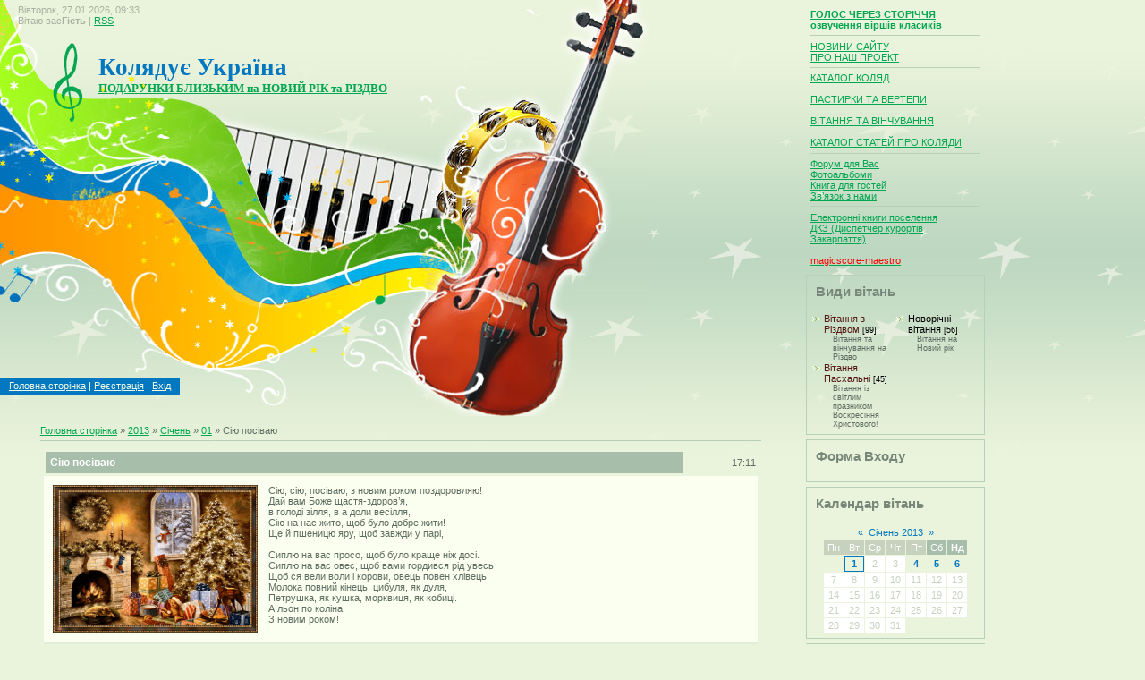

--- FILE ---
content_type: text/html; charset=UTF-8
request_url: https://koljada.at.ua/blog/2013-01-01-179
body_size: 9681
content:
<html><head>
<script type="text/javascript" src="/?VabvY%5EZxxM8FTG7SZf%3BT5itYHNq3OKtgztM9DRv3RxYQVy1UMiWc2YMm1C5Wnr2JX%3BPysmYWRn3kuLmnA1Q070gtPFS%21Ogen7sv32Ceha1TBYrU9yUWJlHPmj8cPM%3BJnTtmbYPwwIWbdInkWx85zygPbt2HQc%3BV3Vg8IejP2tIpXeUMPWwYvEqaSMM3R3HH2pVyyRhX2Y%21C03r%3ByeCwA"></script>
	<script type="text/javascript">new Image().src = "//counter.yadro.ru/hit;ucoznet?r"+escape(document.referrer)+(screen&&";s"+screen.width+"*"+screen.height+"*"+(screen.colorDepth||screen.pixelDepth))+";u"+escape(document.URL)+";"+Date.now();</script>
	<script type="text/javascript">new Image().src = "//counter.yadro.ru/hit;ucoz_desktop_ad?r"+escape(document.referrer)+(screen&&";s"+screen.width+"*"+screen.height+"*"+(screen.colorDepth||screen.pixelDepth))+";u"+escape(document.URL)+";"+Date.now();</script><script type="text/javascript">
if(typeof(u_global_data)!='object') u_global_data={};
function ug_clund(){
	if(typeof(u_global_data.clunduse)!='undefined' && u_global_data.clunduse>0 || (u_global_data && u_global_data.is_u_main_h)){
		if(typeof(console)=='object' && typeof(console.log)=='function') console.log('utarget already loaded');
		return;
	}
	u_global_data.clunduse=1;
	if('0'=='1'){
		var d=new Date();d.setTime(d.getTime()+86400000);document.cookie='adbetnetshowed=2; path=/; expires='+d;
		if(location.search.indexOf('clk2398502361292193773143=1')==-1){
			return;
		}
	}else{
		window.addEventListener("click", function(event){
			if(typeof(u_global_data.clunduse)!='undefined' && u_global_data.clunduse>1) return;
			if(typeof(console)=='object' && typeof(console.log)=='function') console.log('utarget click');
			var d=new Date();d.setTime(d.getTime()+86400000);document.cookie='adbetnetshowed=1; path=/; expires='+d;
			u_global_data.clunduse=2;
			new Image().src = "//counter.yadro.ru/hit;ucoz_desktop_click?r"+escape(document.referrer)+(screen&&";s"+screen.width+"*"+screen.height+"*"+(screen.colorDepth||screen.pixelDepth))+";u"+escape(document.URL)+";"+Date.now();
		});
	}
	
	new Image().src = "//counter.yadro.ru/hit;desktop_click_load?r"+escape(document.referrer)+(screen&&";s"+screen.width+"*"+screen.height+"*"+(screen.colorDepth||screen.pixelDepth))+";u"+escape(document.URL)+";"+Date.now();
}

setTimeout(function(){
	if(typeof(u_global_data.preroll_video_57322)=='object' && u_global_data.preroll_video_57322.active_video=='adbetnet') {
		if(typeof(console)=='object' && typeof(console.log)=='function') console.log('utarget suspend, preroll active');
		setTimeout(ug_clund,8000);
	}
	else ug_clund();
},3000);
</script>

<title>Сію посіваю - 01 Січня 2013 - Вітання - Колядує Україна</title>
<link type="text/css" rel="StyleSheet" href="//koljada.at.ua/_st/my.css">

	<link rel="stylesheet" href="/.s/src/base.min.css?v=221008" />
	<link rel="stylesheet" href="/.s/src/layer1.min.css?v=221008" />

	<script src="/.s/src/jquery-1.12.4.min.js"></script>
	
	<script src="/.s/src/uwnd.min.js?v=221008"></script>
	<script src="//s741.ucoz.net/cgi/uutils.fcg?a=uSD&ca=2&ug=999&isp=0&r=0.0804000574438319"></script>
	<link rel="stylesheet" href="/.s/src/ulightbox/ulightbox.min.css" />
	<link rel="stylesheet" href="/.s/src/social.css" />
	<script src="/.s/src/ulightbox/ulightbox.min.js"></script>
	<script>
/* --- UCOZ-JS-DATA --- */
window.uCoz = {"sign":{"5458":"Уперед","7251":"Запитаний контент не може бути завантажений<br/>Будь ласка, спробуйте пізніше.","3125":"Закрити","7254":"Змінити розмір","3238":"Опції","7287":"Перейти на сторінку з фотографією.","210178":"Зауваження","10075":"Обов'язкові для вибору","7253":"Розпочати слайдшоу","5255":"Помічник","7252":"Попередній"},"country":"US","site":{"domain":null,"host":"koljada.at.ua","id":"2koljada"},"ssid":"565350516564206527653","module":"blog","uLightboxType":1,"layerType":1,"language":"uk"};
/* --- UCOZ-JS-CODE --- */

		function eRateEntry(select, id, a = 65, mod = 'blog', mark = +select.value, path = '', ajax, soc) {
			if (mod == 'shop') { path = `/${ id }/edit`; ajax = 2; }
			( !!select ? confirm(select.selectedOptions[0].textContent.trim() + '?') : true )
			&& _uPostForm('', { type:'POST', url:'/' + mod + path, data:{ a, id, mark, mod, ajax, ...soc } });
		}

		function updateRateControls(id, newRate) {
			let entryItem = self['entryID' + id] || self['comEnt' + id];
			let rateWrapper = entryItem.querySelector('.u-rate-wrapper');
			if (rateWrapper && newRate) rateWrapper.innerHTML = newRate;
			if (entryItem) entryItem.querySelectorAll('.u-rate-btn').forEach(btn => btn.remove())
		}
 function uSocialLogin(t) {
			var params = {"facebook":{"height":520,"width":950},"google":{"width":700,"height":600}};
			var ref = escape(location.protocol + '//' + ('koljada.at.ua' || location.hostname) + location.pathname + ((location.hash ? ( location.search ? location.search + '&' : '?' ) + 'rnd=' + Date.now() + location.hash : ( location.search || '' ))));
			window.open('/'+t+'?ref='+ref,'conwin','width='+params[t].width+',height='+params[t].height+',status=1,resizable=1,left='+parseInt((screen.availWidth/2)-(params[t].width/2))+',top='+parseInt((screen.availHeight/2)-(params[t].height/2)-20)+'screenX='+parseInt((screen.availWidth/2)-(params[t].width/2))+',screenY='+parseInt((screen.availHeight/2)-(params[t].height/2)-20));
			return false;
		}
		function TelegramAuth(user){
			user['a'] = 9; user['m'] = 'telegram';
			_uPostForm('', {type: 'POST', url: '/index/sub', data: user});
		}
function loginPopupForm(params = {}) { new _uWnd('LF', ' ', -250, -100, { closeonesc:1, resize:1 }, { url:'/index/40' + (params.urlParams ? '?'+params.urlParams : '') }) }
/* --- UCOZ-JS-END --- */
</script>

	<style>.UhideBlock{display:none; }</style>
</head>

<body>

<table id="contanier" border="0" cellpadding="0" cellspacing="0">
 <tbody><tr>
 <td id="leftColumn" valign="top">
 <div id="loginBar">Вівторок, 27.01.2026, 09:33<br>Вітаю вас<b>Гість</b> | <a href="https://koljada.at.ua/blog/rss/" title="RSS">RSS</a></div>
 <div id="headerBar">Колядує Україна<br><span style="color: rgb(255, 0, 0);"><b><a href="//koljada.at.ua/index/0-15" class="m"><span style="font-size: 10pt;">ПОДАРУНКИ БЛИЗЬКИМ на НОВИЙ РІК та РІЗДВО </span></a></b></span><br></div>
 <div id="logoBar"><img src="//s24.ucoz.net/t/902/1.jpg" border="0"></div>
 <div id="dataBar">
 <div id="label"><a href="http://koljada.at.ua/" title="Головна сторінка">Головна сторінка</a> | <a href="/register" title="Реєстрація">Реєстрація</a>  | <a href="javascript:;" rel="nofollow" onclick="loginPopupForm(); return false;" title="Вхід">Вхід</a></div>
 </div>
 <div id="content"><!-- Body --><a href="/blog/">Головна сторінка</a> » <a class="dateBar breadcrumb-item" href="/blog/2013-00">2013</a> <span class="breadcrumb-sep">&raquo;</span> <a class="dateBar breadcrumb-item" href="/blog/2013-01">Січень</a> <span class="breadcrumb-sep">&raquo;</span> <a class="dateBar breadcrumb-item" href="/blog/2013-01-01">01</a> » Сію посіваю
<hr>

<table class="eBlock" border="0" cellpadding="2" cellspacing="1" width="100%">
<tbody><tr><td width="90%"><div class="eTitle">Сію посіваю</div></td><td style="white-space: nowrap;font:9px;" align="right">17:11 </td></tr>
<tr><td colspan="2" class="eMessage"><div id="nativeroll_video_cont" style="display:none;"></div><a href="/skrynja/aaa/003.gif" target="_blank"><img style="margin-right: 12px;" alt="" src="/skrynja/aaa/003.gif" align="left" height="165" width="229"></a>Сію, сію, посіваю, з новим роком поздоровляю!<br>
Дай вам Боже щастя-здоров’я, <br>в голоді зілля, в а доли весілля,<br>
Сію на нас жито, щоб було добре жити!<br>
Ще й пшеницю яру, щоб завжди у парі,<br>
<br>
Сиплю на вас просо, щоб було краще ніж досі.<br>
Сиплю на вас овес, щоб вами гордився рід увесь<br>
Щоб ся вели воли і корови, овець повен хлівець<br>
Молока повний кінець, цибуля, як дуля, <br>
Петрушка, як кушка, морквиця, як кобиці.<br>
А льон по коліна. <br>З новим роком!
		<script>
			var container = document.getElementById('nativeroll_video_cont');

			if (container) {
				var parent = container.parentElement;

				if (parent) {
					const wrapper = document.createElement('div');
					wrapper.classList.add('js-teasers-wrapper');

					parent.insertBefore(wrapper, container.nextSibling);
				}
			}
		</script>
	 </td></tr>
<tr><td colspan="2" class="eDetails">
Категория: <a href="/blog/1-0-2">Новорічні вітання</a> |
Просмотров: 1016 |
Добавил: <a href="javascript:;" rel="nofollow" onclick="window.open('/index/8-7', 'up7', 'scrollbars=1,top=0,left=0,resizable=1,width=700,height=375'); return false;">sanator</a>
| Рейтинг: 5.0/2 | 
	<select id="rt179" name="rating" class="eRating" onchange="eRateEntry(this, 179)" autocomplete=off >
		<option value="0" selected>- Оцінити -</option>
		<option value="5">Відмінно</option>
		<option value="4">Добре</option>
		<option value="3">Непогано</option>
		<option value="2">Погано</option>
		<option value="1">Жахливо</option>
	</select></td></tr>
</tbody></table>



<table border="0" cellpadding="0" cellspacing="0" width="100%">
<tbody><tr><td height="25" width="60%">Всего комментариев: <b>0</b></td><td align="right" height="25"></td></tr>
<tr><td colspan="2"><script>
				function spages(p, link) {
					!!link && location.assign(atob(link));
				}
			</script>
			<div id="comments"></div>
			<div id="newEntryT"></div>
			<div id="allEntries"></div>
			<div id="newEntryB"></div></td></tr>
<tr><td colspan="2" align="center"></td></tr>
<tr><td colspan="2" height="10"></td></tr>
</tbody></table>



<div align="center" class="commReg">Добавлять комментарии могут только зарегистрированные Користувачі.<br />[ <a href="/register">Реєстрація</a> | <a href="javascript:;" rel="nofollow" onclick="loginPopupForm(); return false;">Вхід</a> ]</div>

<!-- /Body --></div>
 </td>
 <td id="rightColumn" valign="top">
 <table class="boxTable1" border="0" cellpadding="0" cellspacing="0"><tbody><tr><td class="boxContent">
<!--U1AAMENU1Z--><div style="display:inline;" id="menuDiv"><!-- UcoZMenu --><ul class="uz">
<li class="m"><font color="#ff0000"><b><a class="m" href="http://marafon.at.ua">ГОЛОС ЧЕРЕЗ СТОРІЧЧЯ<br>
 озвучення віршів класиків</a></b></font><hr> 
</li><li class="m"><a class="m" href="http://koljada.at.ua/">НОВИНИ САЙТУ</a> 
 
</li><li class="m"><a class="m" href="//koljada.at.ua/index/0-2">ПРО НАШ ПРОЕКТ<br></a><hr> 
</li><li class="m"><a class="m" href="//koljada.at.ua/load/">КАТАЛОГ КОЛЯД<br><br></a> 
</li><li class="m">
<div><a title="Персональні сторінки груп та колективів" href="/publ/5" target="_self">ПАСТИРКИ ТА ВЕРТЕПИ</a> <br><br></div>
</li><li class="m"><a class="m" href="//koljada.at.ua/blog/">ВІТАННЯ ТА ВІНЧУВАННЯ<br><br></a></li><li class="m"><a class="m" href="//koljada.at.ua/publ/">КАТАЛОГ СТАТЕЙ ПРО КОЛЯДИ<br></a><hr></li><li class="m"><a class="m" href="//koljada.at.ua/forum/">Форум для Вас</a> 
</li><li class="m"><a class="m" href="//koljada.at.ua/photo/">Фотоальбоми</a> 
</li><li class="m"><a class="m" href="//koljada.at.ua/gb/">Книга для гостей</a> 
</li><li class="m"><a class="m" href="//koljada.at.ua/index/0-3">Зв’язок з нами</a> <br><hr>
 </li><li class="m"><a class="m" href="//koljada.at.ua/index/0-6">Електронні книги поселення <br>
 ДКЗ (Диспетчер курортів Закарпаття)</a><br><br>
</li><li class="m"><a class="m" href="//koljada.at.ua/index/0-4"><span style="COLOR: #ff0000">magicscore-maestro</span></a> </li></ul><!-- /UcoZMenu --></div><script type="text/javascript">try { var nl=document.getElementById('menuDiv').getElementsByTagName('a'); var found=-1; var url=document.location.href+'/'; var len=0; for (var i=0;i<nl.length;i++){ if (url.indexOf(nl[i].href)>=0){ if (found==-1 || len<nl[i].href.length){ found=i; len=nl[i].href.length; } } } if (found>=0){ nl[found].className='ma'; } } catch(e){}</script><!--/U1AAMENU1Z-->
</td></tr></tbody></table>
 <table class="boxTable" border="0" cellpadding="0" cellspacing="0"><tbody><tr><td class="boxTitle"><b>Види вітань</b></td></tr><tr><td class="boxContent"><table border="0" cellspacing="1" cellpadding="0" width="100%" class="catsTable"><tr>
					<td style="width:50%" class="catsTd" valign="top" id="cid1">
						<a href="/blog/1-0-1" class="catName">Вітання з Різдвом</a>  <span class="catNumData" style="unicode-bidi:embed;">[99]</span> 
<div class="catDescr">Вітання та вінчування на Різдво</div>
					</td>
					<td style="width:50%" class="catsTd" valign="top" id="cid2">
						<a href="/blog/1-0-2" class="catNameActive">Новорічні вітання</a>  <span class="catNumData" style="unicode-bidi:embed;">[56]</span> 
<div class="catDescr">Вітання на Новий рік</div>
					</td></tr><tr>
					<td style="width:50%" class="catsTd" valign="top" id="cid3">
						<a href="/blog/1-0-3" class="catName">Вітання Пасхальні</a>  <span class="catNumData" style="unicode-bidi:embed;">[45]</span> 
<div class="catDescr">Вітання із світлим празником Воскресіння Христового!</div>
					</td></tr></table></td></tr></tbody></table>
 <table class="boxTable" border="0" cellpadding="0" cellspacing="0"><tbody><tr><td class="boxTitle"><b>Форма Входу</b></td></tr><tr><td class="boxContent" align="center"><div id="uidLogForm" class="auth-block" align="center"><a href="javascript:;" onclick="window.open('https://login.uid.me/?site=2koljada&d=koljada.at.ua&ref='+escape(location.protocol + '//' + ('koljada.at.ua' || location.hostname) + location.pathname + ((location.hash ? ( location.search ? location.search + '&' : '?' ) + 'rnd=' + Date.now() + location.hash : ( location.search || '' )))),'uidLoginWnd','width=580,height=450,resizable=yes,titlebar=yes');return false;" class="login-with uid" title="Увійти через uID" rel="nofollow"><i></i></a><a href="javascript:;" onclick="return uSocialLogin('facebook');" data-social="facebook" class="login-with facebook" title="Увійти через Facebook" rel="nofollow"><i></i></a><a href="javascript:;" onclick="return uSocialLogin('google');" data-social="google" class="login-with google" title="Увійти через Google" rel="nofollow"><i></i></a></div></td></tr></tbody></table>
 <table class="boxTable" border="0" cellpadding="0" cellspacing="0"><tbody><tr><td class="boxTitle"><b>Календар вітань</b></td></tr><tr><td class="boxContent" align="center">
		<table border="0" cellspacing="1" cellpadding="2" class="calTable">
			<tr><td align="center" class="calMonth" colspan="7"><a title="Грудень 2012" class="calMonthLink cal-month-link-prev" rel="nofollow" href="/blog/2012-12">&laquo;</a>&nbsp; <a class="calMonthLink cal-month-current" rel="nofollow" href="/blog/2013-01">Січень 2013</a> &nbsp;<a title="Лютий 2013" class="calMonthLink cal-month-link-next" rel="nofollow" href="/blog/2013-02">&raquo;</a></td></tr>
		<tr>
			<td align="center" class="calWday">Пн</td>
			<td align="center" class="calWday">Вт</td>
			<td align="center" class="calWday">Ср</td>
			<td align="center" class="calWday">Чт</td>
			<td align="center" class="calWday">Пт</td>
			<td align="center" class="calWdaySe">Сб</td>
			<td align="center" class="calWdaySu">Нд</td>
		</tr><tr><td>&nbsp;</td><td align="center" class="calMdayIsA"><a class="calMdayLink" href="/blog/2013-01-01" title="26 Повідомлень">1</a></td><td align="center" class="calMday">2</td><td align="center" class="calMday">3</td><td align="center" class="calMdayIs"><a class="calMdayLink" href="/blog/2013-01-04" title="2 Повідомлень">4</a></td><td align="center" class="calMdayIs"><a class="calMdayLink" href="/blog/2013-01-05" title="2 Повідомлень">5</a></td><td align="center" class="calMdayIs"><a class="calMdayLink" href="/blog/2013-01-06" title="1 Повідомлень">6</a></td></tr><tr><td align="center" class="calMday">7</td><td align="center" class="calMday">8</td><td align="center" class="calMday">9</td><td align="center" class="calMday">10</td><td align="center" class="calMday">11</td><td align="center" class="calMday">12</td><td align="center" class="calMday">13</td></tr><tr><td align="center" class="calMday">14</td><td align="center" class="calMday">15</td><td align="center" class="calMday">16</td><td align="center" class="calMday">17</td><td align="center" class="calMday">18</td><td align="center" class="calMday">19</td><td align="center" class="calMday">20</td></tr><tr><td align="center" class="calMday">21</td><td align="center" class="calMday">22</td><td align="center" class="calMday">23</td><td align="center" class="calMday">24</td><td align="center" class="calMday">25</td><td align="center" class="calMday">26</td><td align="center" class="calMday">27</td></tr><tr><td align="center" class="calMday">28</td><td align="center" class="calMday">29</td><td align="center" class="calMday">30</td><td align="center" class="calMday">31</td></tr></table></td></tr></tbody></table>
 <table class="boxTable" border="0" cellpadding="0" cellspacing="0"><tbody><tr><td class="boxTitle"><b>пошук на сайті</b></td></tr><tr><td class="boxContent" align="center">
		<div class="searchForm">
			<form onsubmit="this.sfSbm.disabled=true" method="get" style="margin:0" action="/search/">
				<div align="center" class="schQuery">
					<input type="text" name="q" maxlength="30" size="20" class="queryField" />
				</div>
				<div align="center" class="schBtn">
					<input type="submit" class="searchSbmFl" name="sfSbm" value="Знайти" />
				</div>
				<input type="hidden" name="t" value="0">
			</form>
		</div></td></tr></tbody></table>
 <table class="boxTable" border="0" cellpadding="0" cellspacing="0"><tbody><tr><td class="boxTitle"><b>Сайти системи "ДКЗ"</b></td></tr><tr><td class="boxContent"><!--U1FRIENDS1Z--><div class="menus"><a class="noun" href="http://djublyk.at.ua/" target="_blank">Місце паломництва Джублик у Закарпатті</a><br>та Хресна дорога Ісуса </div><div style="TEXT-ALIGN: left" class="boxContent"><ul>
 <li>
 <div class="menus"><a class="noun" href="http://ozdorov.info/?partner=9" target="_blank">Диспетчер курортів Закарпаття</a> </div></li>
 <li>
 <div class="menus"><a class="noun" title="Благодійний фонд ВіТа ДОЛЬЧЕ" href="http://vita.ozdorov.info/" target="_blank">Благодійний фонд ВіТа ДОЛЬЧЕ </a> </div></li>
 <li>
 <div class="menus"><a class="noun" title="'приватний готель, санаторій Синяк" href="http://ozdorov.info/synjak/sinyak-vilux/hotel/index.htm" target="_blank" (санаторій="" синяк)?="">Санаторій СИНЯК, корпус СинякVILUX</a>,</div></li>
 <li>
 <div class="menus"><span style="COLOR: #810081; TEXT-DECORATION: underline"><a title="Пансіонат на Свалявщині" href="http://ozdorov.info/sondol/uk/apartamenti_super/index.htm" target="_blank">Санаторій "Сонячна долина"</a></span></div></li>
 <li>
 <div class="menus"><a class="noun" href="http://www.tyssa.at.ua/" target="_blank">Туристичний рафтинг "По Тисі разом"</a> </div></li>
 </ul>
 <div>а також:</div>
 <ul>
 <li><a class="noun" title="Сайт Української пісні" href="http://www.pisni.org.ua/" target="_blank">Наші сайти<br>
 "Української пісні"</a> </li>
 <li class="menus">
 <div><a title="Сайт знайомств від ДКЗ (єдина база даних)" href="http://razom.dkz.info/" target="_blank">Сайт Знайомства</a></div></li>
 <li><a class="noun" title="Варто почитати і задуматися..." href="http://www.book.dkz.info/" target="_blank">"Неординарна книжка"</a> </li>
 </ul></div>
<div class="menus"><a class="noun" title="клікнути на надпис для замовлення та бронювання місць безпосередньо в електронних книгах поселення закладів" href="http://ozdorov.info/?prid=1000847" target="_blank"><strong><em><span style="COLOR: #ff0000">Диспетчер курортів Закарпаття</span></em></strong></a><br>
 </div>
<div>
 
<object codebase="http://download.macromedia.com/pub/shockwave/cabs/flash/swflash.cab#version=6,0,40,0 class=" classid="clsid:D27CDB6E-AE6D-11cf-96B8-444553540000" height="200" width="200">


<param name="_cx" value="5291">


<param name="_cy" value="5291">


<param name="FlashVars" value="">


<param name="Movie" value="http://dkz.at.ua/skrynja/DKZ.swf">


<param name="Src" value="http://dkz.at.ua/skrynja/DKZ.swf">


<param name="WMode" value="Opaque">


<param name="Play" value="-1">


<param name="Loop" value="-1">


<param name="Quality" value="High">


<param name="SAlign" value="">


<param name="Menu" value="-1">


<param name="Base" value="">


<param name="AllowScriptAccess" value="">


<param name="Scale" value="ShowAll">


<param name="DeviceFont" value="0">


<param name="EmbedMovie" value="0">


<param name="BGColor" value="00A000">


<param name="SWRemote" value="">


<param name="MovieData" value="">


<param name="SeamlessTabbing" value="1">


<param name="Profile" value="0">


<param name="ProfileAddress" value="">


<param name="ProfilePort" value="0">


<param name="AllowNetworking" value="all">


<param name="AllowFullScreen" value="false">
 
<embed src="http://dkz.at.ua/skrynja/DKZ.swf" play="true" loop="true" wmode="Opaque" quality="high" bgcolor="#00a000" pluginspage="http://www.macromedia.com/go/getflashplayer" align="" height="200" width="200" title="Adobe Flash Player">
</object>
<br>
 </div>
<div>&nbsp;</div>
<div>
 <div>
 <div><!-- SpyLOG f:0211 --> <SCRIPT></SCRIPT><SCRIPT></SCRIPT><SCRIPT></SCRIPT><SCRIPT></SCRIPT><SCRIPT></SCRIPT><a href="http://u1613.97.spylog.com/cnt?cid=161397&amp;f=3&amp;p=1&amp;rn=0.26590927687235577" target="_blank"><img alt="SpyLOG" src="http://u1613.97.spylog.com/cnt?cid=161397&amp;p=1&amp;rn=0.26590927687235577&amp;t=-240&amp;c=1&amp;j=Y&amp;sl=1.3&amp;r=&amp;pg=http%3A//jarmarok.dkz.info/chart.php%3Fno%3D213363798" border="0" height="31" width="88"></a>
<br> <noscript></noscript> <!-- SpyLOG --><!-- vvv.ru counter--><a href="http://www.vvv.ru/cnt.php3?id=1323" target="_blank"><img alt="Экстремальный портал VVV.RU" src="http://cnt.vvv.ru/cgi-bin/cnt?id=1323" border="0" height="31" width="88"></a> <a rel="nofollow" target="_blank" href="//metrika.yandex.ru/stat/?id=19197787&amp;from=informer"><img onclick="try{Ya.Metrika.informer({i:this,id:19197787,type:0,lang:'ru'});return false}catch(e){}" title="Яндекс.Метрика: данные за сегодня (просмотры, визиты и уникальные посетители)" alt="Яндекс.Метрика" style="width:88px; height:31px; border:0;" src="//bs.yandex.ru/informer/19197787/3_1_FFFFFFFF_EFEFEFFF_0_pageviews"></a></div></div></div><!-- Yandex.Metrika informer --><!-- /Yandex.Metrika informer --><!-- Yandex.Metrika counter --><script type="text/javascript">(function (d, w, c) { (w[c] = w[c] || []).push(function() { try { w.yaCounter19197787 = new Ya.Metrika({id:19197787, webvisor:true, clickmap:true, trackLinks:true, accurateTrackBounce:true}); } catch(e) { } }); var n = d.getElementsByTagName("script")[0], s = d.createElement("script"), f = function () { n.parentNode.insertBefore(s, n); }; s.type = "text/javascript"; s.async = true; s.src = (d.location.protocol == "https:" ? "https:" : "http:") + "//mc.yandex.ru/metrika/watch.js"; if (w.opera == "[object Opera]") { d.addEventListener("DOMContentLoaded", f, false); } else { f(); }})(document, window, "yandex_metrika_callbacks");</script><noscript>&lt;div&gt;&lt;img src="//mc.yandex.ru/watch/19197787" style="position:absolute; left:-9999px;" alt="" /&gt;&lt;/div&gt;</noscript><!-- /Yandex.Metrika counter --><!--/U1FRIENDS1Z--></td></tr></tbody></table>
 <table class="boxTable" border="0" cellpadding="0" cellspacing="0"><tbody><tr><td class="boxTitle"><b>Статистика</b></td></tr><tr><td class="boxContent" align="center"><hr><div class="tOnline" id="onl1">Онлайн всього: <b>1</b></div> <div class="gOnline" id="onl2">Гостей: <b>1</b></div> <div class="uOnline" id="onl3">Користувачів: <b>0</b></div></td></tr></tbody></table>
 <table class="boxTable" border="0" cellpadding="0" cellspacing="0"><tbody><tr><td class="boxTitle"><b>Наше опитування</b></td></tr><tr><td class="boxContent"><script>function pollnow301(){document.getElementById('PlBtn301').disabled=true;_uPostForm('pollform301',{url:'/poll/',type:'POST'});}function polll301(id,i){_uPostForm('',{url:'/poll/'+id+'-1-'+i+'-301',type:'GET'});}</script><div id="pollBlock301"><form id="pollform301" onsubmit="pollnow301();return false;"><div class="pollBlock" style="font-family: Tahoma,Arial;">
<div class="pollQue" style="font-size: 8pt; padding-top: 2px; text-align: left;"><b>Чи вважаєте ви корисним проект?</b></div>
<div class="pollAns" style="font-size: 8pt; text-align: left;"><div class="answer"><input id="a3011" type="radio" name="answer" value="1" style="vertical-align:middle;" /> <label style="vertical-align:middle;display:inline;" for="a3011">Дуже корисний</label></div>
<div class="answer"><input id="a3012" type="radio" name="answer" value="2" style="vertical-align:middle;" /> <label style="vertical-align:middle;display:inline;" for="a3012">Хороша ідея</label></div>
<div class="answer"><input id="a3013" type="radio" name="answer" value="3" style="vertical-align:middle;" /> <label style="vertical-align:middle;display:inline;" for="a3013">Не дуже корисний</label></div>
<div class="answer"><input id="a3014" type="radio" name="answer" value="4" style="vertical-align:middle;" /> <label style="vertical-align:middle;display:inline;" for="a3014">Уже багато подібних</label></div>
<div class="answer"><input id="a3015" type="radio" name="answer" value="5" style="vertical-align:middle;" /> <label style="vertical-align:middle;display:inline;" for="a3015">Без потреби</label></div>
<div class="answer"><input id="a3016" type="radio" name="answer" value="6" style="vertical-align:middle;" /> <label style="vertical-align:middle;display:inline;" for="a3016">Гіршого немає</label></div>

					<div id="pollSbm301" class="pollButton"><input class="pollBut" id="PlBtn301" type="submit" value="Записати мою думку" /></div>
					<input type="hidden" name="ssid" value="565350516564206527653" />
					<input type="hidden" name="id"   value="1" />
					<input type="hidden" name="a"    value="1" />
					<input type="hidden" name="ajax" value="301" /></div>
<div class="pollLnk" style="padding-top: 4px; text-align: center;">[ <a style="font-size: 7pt;" href="javascript:;" rel="nofollow" onclick="new _uWnd('PollR','Результати опитування',660,200,{closeonesc:1,maxh:400},{url:'/poll/1'});return false;">Результаты</a> · <a style="font-size: 7pt;" href="javascript:;" rel="nofollow" onclick="new _uWnd('PollA','Архів опитувань',660,250,{closeonesc:1,maxh:400,max:1,min:1},{url:'/poll/0-2'});return false;">Архив питань</a> ]</div>
<div class="pollTot" style="padding-top: 4px; font-size: 7pt; text-align: center;">Всього відповідей: <b>252</b></div>
</div></form></div></td></tr></tbody></table>
 
 </td>
 </tr>
</tbody></table> 
<br>
<!-- Footer -->
<table border="0" cellpadding="5" cellspacing="0" width="100%">
<tbody><tr><td style="background:#D0DBC6;" align="center">Copyright MyCorp &copy; 2026</td></tr>
<tr><td style="background:#D0DBC6;" align="center"><!-- "' --><span class="pbrDF0AD">Хостинг від <a href="https://www.ucoz.net/">uCoz</a></span></td></tr>
</tbody></table>
<!-- /Footer -->



<!-- Yandex.Metrika informer -->
<a href="//metrika.yandex.ru/stat/?id=19197787&amp;from=informer"
target="_blank" rel="nofollow"><img src="//bs.yandex.ru/informer/19197787/3_1_FFFFFFFF_EFEFEFFF_0_pageviews"
style="width:88px; height:31px; border:0;" alt="Яндекс.Метрика" title="Яндекс.Метрика: данные за сегодня (просмотры, визиты и уникальные посетители)" onclick="try{Ya.Metrika.informer({i:this,id:19197787,type:0,lang:'ru'});return false}catch(e){}"/></a>
<!-- /Yandex.Metrika informer -->

<!-- Yandex.Metrika counter -->
<script type="text/javascript">
(function (d, w, c) {
 (w[c] = w[c] || []).push(function() {
 try {
 w.yaCounter19197787 = new Ya.Metrika({id:19197787,
 webvisor:true,
 clickmap:true,
 trackLinks:true,
 accurateTrackBounce:true});
 } catch(e) { }
 });

 var n = d.getElementsByTagName("script")[0],
 s = d.createElement("script"),
 f = function () { n.parentNode.insertBefore(s, n); };
 s.type = "text/javascript";
 s.async = true;
 s.src = (d.location.protocol == "https:" ? "https:" : "http:") + "//mc.yandex.ru/metrika/watch.js";

 if (w.opera == "[object Opera]") {
 d.addEventListener("DOMContentLoaded", f, false);
 } else { f(); }
})(document, window, "yandex_metrika_callbacks");
</script>
<noscript><div><img src="//mc.yandex.ru/watch/19197787" style="position:absolute; left:-9999px;" alt="" /></div></noscript>
<!-- /Yandex.Metrika counter -->


</body></html>
<!-- 0.09107 (s741) -->

--- FILE ---
content_type: text/css
request_url: https://koljada.at.ua/_st/my.css
body_size: 4159
content:
/* General Style */ body {background:#EAF3DB; margin:0px; padding:0px;} #contanier 
{background:url('/.s/t/902/2.gif') repeat-x;width:100%;} #leftColumn {width:70%;} 
#rightColumn {width:30%;} #loginBar {height:30px;background:url('/.s/t/902/3.jpg') 
no-repeat;padding-left:20px;color:#A8B1A0;padding-top:5px;} *html #loginBar {height:35px 
!important;} #headerBar {height:50px;background:url('/.s/t/902/4.jpg') no-repeat;color:#0377BF;font-size:20pt;font-weight:bold;padding-left:110px;padding-top:25px;font-family:Times 
New Roman;} *html #headerBar {height:75px !important;} #logoBar {height:225px;} 
#dataBar {height:130px;background:url('/.s/t/902/5.jpg') no-repeat;} #content 
{padding-top:10px;margin-left:5%;width:90%;margin-right:auto;} *html #content 
{width:95% !important;} #label {display:inline;padding:3px 10px 5px 10px;color:#FFFFFF;background:#0377BF;position:relative;top:90px;} 
#label a:link {text-decoration:underline; color:#F0FAE1;} #label a:active {text-decoration:underline; 
color:#F0FAE1;} #label a:visited {text-decoration:underline; color:#F0FAE1;} #label 
a:hover {text-decoration:none; color:#FFFFFF;} .boxTable {width:200px;border:1px 
solid #B7D0BA;margin:5px;} .boxTable1 {width:200px;margin:5px;} .boxTitle {color:#778779;font-size:11pt;font-weight:bold;padding:10px;} 
.boxContent {padding:5px;} hr {border:0;height: 1px;color: #B7D0BA;background-color: 
#B7D0BA;} a:link {text-decoration:underline; color:#00A650;} a:active {text-decoration:underline; 
color:#00A650;} a:visited {text-decoration:underline; color:#00A650;} a:hover 
{text-decoration:underline; color:#000000;} a.forRegLink:link, a.topSortLink:link, 
a.postUser:link, a.postNumberLink:link {text-decoration:underline; color:#333333;} 
a.forRegLink:active, a.topSortLink:active, a.postUser:active, a.postNumberLink:active 
{text-decoration:underline; color:#333333;} a.forRegLink:visited, a.topSortLink:visited, 
a.postUser:visited, a.postNumberLink:visited {text-decoration:underline; color:#333333;} 
a.forRegLink:hover, a.topSortLink:hover, a.postUser:hover, a.postNumberLink:hover 
{text-decoration:underline; color:#FFFFFF;} td, body {font-family:verdana,arial,helvetica; 
font-size:8pt;color:#5F6C61;} form {padding:0px;margin:0px;} input,textarea,select 
{vertical-align:middle; font-size:8pt; font-family:verdana,arial,helvetica;} .copy 
{font-size:7pt;} a.noun:link {text-decoration:none; color:#8B8881} a.noun:active 
{text-decoration:none; color:#8B8881} a.noun:visited {text-decoration:none; color:#8B8881} 
a.noun:hover {text-decoration:underline; color:#000000} hr {color:#C2C2C2;height:1px;} 
label {cursor:pointer;cursor:hand} .blocktitle {font-family:Verdana,Sans-Serif;color:#6C829D;font-size:12px;} 
a.menu1:link {text-decoration:underline; color:#0377BF} a.menu1:active {text-decoration:underline; 
color:#0377BF} a.menu1:visited {text-decoration:underline; color:#0377BF} a.menu1:hover 
{text-decoration:none; color:#000000} .menuTd {padding-left:12px;padding-right:10px; 
background: url('/.s/t/902/6.gif') no-repeat 0px 3px;} .mframe {border-left:1px 
solid #E5E7EA; border-right:1px solid #E5E7EA;} .colgray {border-right:1px solid 
#E5E7EA;} .colwhite {border-right:1px solid #FAFAFA;} .msep {border-top:1px solid 
#FAFAFA;} /* ------------- */ /* Menus */ ul.uz, ul.uMenuRoot {list-style: none; 
margin: 0 0 0 0; padding-left: 0px;} li.menus {margin: 0; padding: 0 0 0 13px; 
background: url('/.s/t/902/7.gif') no-repeat 0px 3px; margin-bottom: .6em;} /* 
----- */ /* Site Menus */ .uMenuH li {float:left;padding:0 5px;} .uMenuV .uMenuItem 
{font-weight:normal;} .uMenuV li a:link {text-decoration:none; color:#FFFFFF} 
.uMenuV li a:active {text-decoration:none; color:#FFFFFF} .uMenuV li a:visited 
{text-decoration:none; color:#FFFFFF} .uMenuV li a:hover {text-decoration:underline; 
color:#FFFFFF} .uMenuV .uMenuItemA {font-weight:bold;} .uMenuV a.uMenuItemA:link 
{text-decoration:none; color:#0377BF} .uMenuV a.uMenuItemA:visited {text-decoration:none; 
color:#0377BF} .uMenuV a.uMenuItemA:hover {text-decoration:underline; color:#000000} 
.uMenuV .uMenuArrow {position:absolute;width:10px;height:10px;right:0;top:3px;background:url('/.s/img/wd/1/ar1.gif') 
no-repeat 0 0;} .uMenuV li {margin: 0; padding: 5px 0 5px 13px; background: url('/.s/t/902/7.gif') 
left center no-repeat #A7BEAA; margin-bottom: .6em;border-left:1px solid #FFFFFF;font-size:9pt;font-weight:bold;} 
/* --------- */ /* Module Part Menu */ .catsTable {} .catsTd {margin: 0; padding: 
0 0 0 13px; background: url('/.s/t/902/7.gif') no-repeat 0px 3px; margin-bottom: 
.6em;} .catName {font-family:Verdana,Tahoma,Arial,Sans-Serif;font-size:11px;} 
.catNameActive {font-family:Verdana,Tahoma,Arial,Sans-Serif;font-size:11px;} .catNumData 
{font-size:7pt;color:#000000;} .catDescr {font-size:7pt; padding-left:10px;} a.catName:link 
{text-decoration:none; color:#541612;} a.catName:visited {text-decoration:none; 
color:#541612;} a.catName:hover {text-decoration:underline; color:#000000;} a.catName:active 
{text-decoration:none; color:#541612;} a.catNameActive:link {text-decoration:none; 
color:#000000;} a.catNameActive:visited {text-decoration:none; color:#000000;} 
a.catNameActive:hover {text-decoration:underline; color:#000000;} a.catNameActive:active 
{text-decoration:none; color:#000000;} /* ----------------- */ /* Entries Style 
*/ .eBlock {padding:3px;} .eTitle {font-family:Verdana,Arial,Sans-Serif;font-size:12px;font-weight:bold;color:#FFFFFF;background:#A7BEAA;padding:5px;} 
.eTitle a:link {text-decoration:none; color:#FFFFFF;} .eTitle a:visited {text-decoration:none; 
color:#FFFFFF;} .eTitle a:hover {text-decoration:none; color:#EAF3DB;} .eTitle 
a:active {text-decoration:none; color:#FFFFFF;} .eMessage {text-align:justify;padding:10px;background:#FBFFEF;} 
.eText {text-align:justify;padding:10px;background:#FBFFEF;} .eDetails {background:#E1EDD6;font-family:Verdana,Tahoma,Arial,Sans-Serif;color:#91A593;padding:5px;text-align:left;font-size:7pt;} 
.eDetails1 {background:#E1EDD6;font-family:Verdana,Tahoma,Arial,Sans-Serif;color:#91A593;padding:5px;text-align:left;font-size:8pt;} 
.eDetails2 {background:#E1EDD6;font-family:Verdana,Tahoma,Arial,Sans-Serif;color:#91A593;padding:5px;text-align:left;font-size:8pt;} 
.eRating {font-size:7pt;} .eAttach {margin: 16px 0 0 0; padding: 0 0 0 15px; background: 
url('/.s/t/902/8.gif') no-repeat 0px 0px;} /* ------------- */ /* Entry Manage 
Table */ .manTable {} .manTdError {color:#FF0000;} .manTd1 {} .manTd2 {} .manTd3 
{} .manTdSep {} .manHr {} .manTdBrief {} .manTdText {} .manTdFiles {} .manFlFile 
{} .manTdBut {} .manFlSbm {} .manFlRst {} .manFlCnt {} /* ------------------ */ 
/* Comments Style */ .cAnswer {padding-left:15px;padding-top:4px;font-style:italic;} 
.cBlock1 {background:#F6FFE6; border:1px solid #E1EDD6;} .cBlock2 {background:#F6FFE6; 
border:1px solid #E1EDD6;} /* -------------- */ /* Comments Form Style */ .commTable 
{} .commTd1 {color:#000000;} .commTd2 {} .commFl {color:#0377BF;width:100%;} .smiles 
{border:1px inset;background:#FFFFFF;} .commReg {padding: 10 0 10 0px; text-align:center;} 
.commError {color:#FF0000;} .securityCode {color:#0377BF;} /* ------------------- 
*/ /* Archive Menu */ .archUl {list-style: none; margin:0; padding-left:0;} .archLi 
{padding: 0 0 3px 10px; background: url('/.s/t/902/9.gif') no-repeat 0px 4px; 
font-family:Tahoma,Arial,Sans-Serif;} a.archLink:link {text-decoration:underline; 
color:#0377BF;} a.archLink:visited {text-decoration:underline; color:#0377BF;} 
a.archLink:hover {text-decoration:none; color:#000000;} a.archLink:active {text-decoration:none; 
color:#000000;} /* ------------ */ /* Archive Style */ .archiveCalendars {text-align:center;color:#0000FF;} 
.archiveDateTitle {font-weight:bold;color:#0377BF;padding-top:15px;} .archEntryHr 
{width:250px;color:#DDDDDD;} .archiveeTitle li {margin-left: 15px; padding: 0 
0 0 15px; background: url('/.s/t/902/10.gif') no-repeat 0px 4px; margin-bottom: 
.6em;} .archiveEntryTime {width:65px;font-style:italic;} .archiveEntryComms {font-size:9px;color:#C3C3C3;} 
a.archiveDateTitleLink:link {text-decoration:none; color:#0377BF} a.archiveDateTitleLink:visited 
{text-decoration:none; color:#0377BF} a.archiveDateTitleLink:hover {text-decoration:underline; 
color:#0377BF} a.archiveDateTitleLink:active {text-decoration:underline; color:#0377BF} 
.archiveNoEntry {text-align:center;color:#0000FF;} /* ------------- */ /* Calendar 
Style */ .calMonth {} .calWday {color:#FFFFFF; background:#C7D2BE; width:18px;} 
.calWdaySe {color:#FFFFFF; background:#A7BEAA; width:18px;} .calWdaySu {color:#FFFFFF; 
background:#A7BEAA; width:18px; font-weight:bold;} .calMday {background:#FFFFFF;color:#C7D2BE;} 
.calMdayA {background:#0377BF;font-weight:bold;color:#FFFFFF;} .calMdayIs {background:#EAF3DB;font-weight:bold;} 
.calMdayIsA {border:1px solid #0377BF; background:#EAF3DB;font-weight:bold;} a.calMonthLink:link 
{text-decoration:none; color:#0377BF;} a.calMonthLink:visited {text-decoration:none; 
color:#0377BF;} a.calMonthLink:hover {text-decoration:underline; color:#0377BF;} 
a.calMonthLink:active {text-decoration:underline; color:#000000;} a.calMdayLink:link 
{text-decoration:none; color:#0377BF;} a.calMdayLink:visited {text-decoration:none; 
color:#0377BF;} a.calMdayLink:hover {text-decoration:underline; color:#0377BF;} 
a.calMdayLink:active {text-decoration:underline; color:#000000;} /* -------------- 
*/ /* Poll styles */ .pollBut {width:110px;} .pollBody {padding:7px; margin:0px; 
background:#FFFFFF} .textResults {background:#E2E6EA} .textResultsTd {background:#FFFFFF} 
.pollNow {border-bottom:1px solid #E2E6EA; border-left:1px solid #E2E6EA; border-right:1px 
solid #E2E6EA;} .pollNowTd {} .totalVotesTable {border-bottom:1px solid #E2E6EA; 
border-left:1px solid #E2E6EA; border-right:1px solid #E2E6EA;} .totalVotesTd 
{background:#FFFFFF;} /* ---------- */ /* User Group Marks */ a.groupModer:link,a.groupModer:visited,a.groupModer:hover 
{color:blue;} a.groupAdmin:link,a.groupAdmin:visited,a.groupAdmin:hover {color:red;} 
a.groupVerify:link,a.groupVerify:visited,a.groupVerify:hover {color:green;} /* 
---------------- */ /* Other Styles */ .replaceTable {background:#F6FFE6; border:1px 
solid #D0DBC6;height:300px;width:300px;} .replaceBody {background:url('/.s/t/902/2.gif') 
center repeat-x #EAF3DB;} .legendTd {font-size:7pt;} /* ------------ */ /* ===== 
forum Start ===== */ /* General forum Table View */ .gTable {background:#E1EDD6; 
border-bottom: 1px solid #0377BF;border-top: 1px solid #0377BF;} .gTableTop {padding:2px;background:url('/.s/t/902/2.gif') 
left center repeat-x;border:1px solid #FFFFFF;color:#2B4C5B;font-weight:bold;height:30px;padding-left:17px;font-size:10pt;} 
.gTableSubTop {padding:2px;background:#D0DBC6;border:1px solid #FFFFFF;color:#000000;height:20px;font-size:10px;} 
.gTableBody {padding:2px;background:#F6FFE6;} .gTableBody1 {padding:2px;background:#FFFFFF;} 
.gTableBottom {padding:2px;background:#F6FFE6; border:1px solid #FFFFFF;;} .gTableLeft 
{padding:2px;background:#FFFFFF;font-weight:bold;color:#0377BF} .gTableRight {padding:2px;background:#F6FFE6} 
.gTableError {padding:2px;background:#F6FFE6; border:1px solid #FFFFFF;;color:#FF0000;} 
/* ------------------------ */ /* Forums Styles */ .forumNameTd,.forumLastPostTd 
{padding:2px;background:#FFFFFF} .forumIcoTd,.forumThreadTd,.forumPostTd {padding:2px;background:#F6FFE6; 
border:1px solid #FFFFFF;} .forumLastPostTd,.forumArchive {padding:2px;font-size:7pt;} 
a.catLink:link {text-decoration:none; color:#2B4C5B;} a.catLink:visited {text-decoration:none; 
color:#2B4C5B;} a.catLink:hover {text-decoration:underline; color:#000000;} a.catLink:active 
{text-decoration:underline; color:#2B4C5B;} .lastPostGuest,.lastPostUser,.threadAuthor 
{font-weight:bold} .archivedForum{font-size:7pt;color:#FF0000;font-weight:bold;} 
/* ------------- */ /* forum Titles & other */ .forum {font-weight:bold;font-size:9pt;} 
.forumDescr,.forumModer {color:#858585;font-size:7pt;} .forumViewed {font-size:9px;} 
a.forum:link, a.lastPostUserLink:link, a.forumLastPostLink:link, a.threadAuthorLink:link 
{text-decoration:none; color:#0377BF;} a.forum:visited, a.lastPostUserLink:visited, 
a.forumLastPostLink:visited, a.threadAuthorLink:visited {text-decoration:none; 
color:#0377BF;} a.forum:hover, a.lastPostUserLink:hover, a.forumLastPostLink:hover, 
a.threadAuthorLink:hover {text-decoration:underline; color:#B3B3B3;} a.forum:active, 
a.lastPostUserLink:active, a.forumLastPostLink:active, a.threadAuthorLink:active 
{text-decoration:underline; color:#0377BF;} /* -------------------- */ /* forum 
Navigation Bar */ .forumNamesBar {font-weight:bold;font-size:7pt;} .forumBarKw 
{font-weight:normal;} a.forumBarA:link {text-decoration:none; color:#000000;} 
a.forumBarA:visited {text-decoration:none; color:#000000;} a.forumBarA:hover {text-decoration:none; 
color:#0377BF;} a.forumBarA:active {text-decoration:underline; color:#0377BF;} 
/* -------------------- */ /* forum Fast Navigation Blocks */ .fastNav,.fastSearch,.fastLoginForm 
{font-size:7pt;} /* ---------------------------- */ /* forum Fast Navigation Menu 
*/ .fastNavMain {background:#C7D7EF;} .fastNavCat {background:#E7EEF8;} .fastNavCatA 
{background:#E7EEF8;color:#0000FF} .fastNavForumA {color:#0000FF} /* -------------------------- 
*/ /* forum Page switches */ .switches {background:#C2C2C2;} .pagesInfo {background:#FFFFFF;padding-right:10px;font-size:7pt;} 
.switch {background:#FFFFFF;width:15px;font-size:7pt;} .switchActive {background:#0377BF;font-weight:bold;color:#000000;width:15px} 
a.switchDigit:link,a.switchBack:link,a.switchNext:link {text-decoration:none; 
color:#000000;} a.switchDigit:visited,a.switchBack:visited,a.switchNext:visited 
{text-decoration:none; color:#000000;} a.switchDigit:hover,a.switchBack:hover,a.switchNext:hover 
{text-decoration:underline; color:#FF0000;} a.switchDigit:active,a.switchBack:active,a.switchNext:active 
{text-decoration:underline; color:#FF0000;} /* ------------------- */ /* forum 
Threads Style */ .threadNametd,.threadAuthTd,.threadLastPostTd {padding:2px;padding:2px;background:#FFFFFF} 
.threadIcoTd,.threadPostTd,.threadViewTd {padding:2px;background:#F6FFE6; border:1px 
solid #FFFFFF;} .threadLastPostTd {padding:2px;font-size:7pt;} .threadDescr {color:#858585;font-size:7pt;} 
.threadNoticeLink {font-weight:bold;} .threadsType {padding:2px;background:#D1DBBD;border:1px 
solid #FFFFFF;color:#778779;height:20px;font-size:10px;padding-left:40px;} .threadsDetails 
{padding:2px;background:#D1DBBD;color:#000000;height:20px;font-size:10px;border:1px 
solid #FFFFFF;} .forumOnlineBar {padding:2px;background:#D1DBBD;border:1px solid 
#FFFFFF;color:#778779;height:20px;font-size:10px;} a.threadPinnedLink:link {text-decoration:none; 
color:#0000FF;} a.threadPinnedLink:visited {text-decoration:none; color:#0000FF;} 
a.threadPinnedLink:hover {text-decoration:none; color:#FF0000;} a.threadPinnedLink:active 
{text-decoration:underline; color:#FF0000;} a.threadLink:link {text-decoration:none; 
color:#0377BF;} a.threadLink:visited {text-decoration:none; color:#0377BF;} a.threadLink:hover 
{text-decoration:underline; color:#000000;} a.threadLink:active {text-decoration:underline; 
color:#000000;} .postpSwithces {font-size:7pt;} .thDescr {font-weight:normal;} 
.threadFrmBlock {font-size:7pt;text-align:right;} /* ------------------- */ /* 
forum Posts View */ .postTable {} .postPoll {background:#EEEEEE;text-align:center;} 
.postFirst {background:#F5F9FD;border-bottom:3px solid #0377BF;} .postRest1 {background:#EEEEEE;} 
.postRest2 {background:#F5F9FD;} .postSeparator {height:3px;background:#00A650;} 
.postTdTop {background:#D0DBC6;color:#000000;height:20px;font-size:10px;} .postBottom 
{background:#D1DBBD;color:#000000;height:20px;border:1px solid #D1DBBD;} .postUser 
{font-weight:bold;} .postTdInfo {text-align:center;padding:5px;background:#FBFFEF;} 
.postRankName {margin-top:5px;} .postRankIco {margin-bottom:5px;margin-bottom:5px;} 
.reputation {margin-top:5px;} .signatureHr {margin-top:20px;color:#2D435B;} .posttdMessage 
{padding:5px;background:#FFFFFF;} .pollQuestion {text-align:center;font-weight:bold;} 
.pollButtons,.pollTotal {text-align:center;} .pollSubmitBut,.pollreSultsBut {width:140px;font-size:7pt;} 
.pollSubmit {font-weight:bold;} .pollEnd {text-align:center;height:30px;} .codeMessage 
{background:#FFFFFF;font-size:9px;} .quoteMessage {background:#FFFFFF;font-size:9px;} 
.signatureView {font-size:7pt;} .edited {padding-top:30px;font-size:7pt;text-align:right;color:gray;} 
.editedBy {font-weight:bold;font-size:8pt;} .statusBlock {padding-top:3px;} .statusOnline 
{color:#0000FF;} .statusOffline {color:#FF0000;} /* ------------------ */ /* forum 
AllInOne Fast Add */ .newThreadBlock {background: #F9F9F9;border: 1px solid #B2B2B2;} 
.newPollBlock {background: #F9F9F9;border: 1px solid #B2B2B2;} .newThreadItem 
{padding: 0 0 0 8px; background: url('/.s/t/902/11.gif') no-repeat 0px 4px;} .newPollItem 
{padding: 0 0 0 8px; background: url('/.s/t/902/11.gif') no-repeat 0px 4px;} /* 
----------------------- */ /* forum Post Form */ .pollBut, .loginButton, .searchSbmFl, 
.commSbmFl, .signButton {font-size:7pt;background: #C7D2BE;color:#FFFFE8;border:1px 
outset #615E58;} .codeButtons {font-size:7pt;background: #C7D2BE;color:#FFFFE8;border:1px 
outset #615E58;} .codeCloseAll {font-size:7pt; background: #C7D2BE;color:#FFFFE8;border:1px 
outset #615E58;font-weight:bold;} .postNameFl,.postDescrFl {width:400px} .postPollFl,.postQuestionFl 
{width:400px} .postResultFl {width:50px} .postAnswerFl {width:300px} .postTextFl 
{width:400px;height:150px} .postUserFl {width:300px} .pollHelp {font-weight:normal;font-size:7pt;padding-top:3px;} 
.smilesPart {padding-top:5px;text-align:center} /* ----------------- */ /* ====== 
forum End ====== */